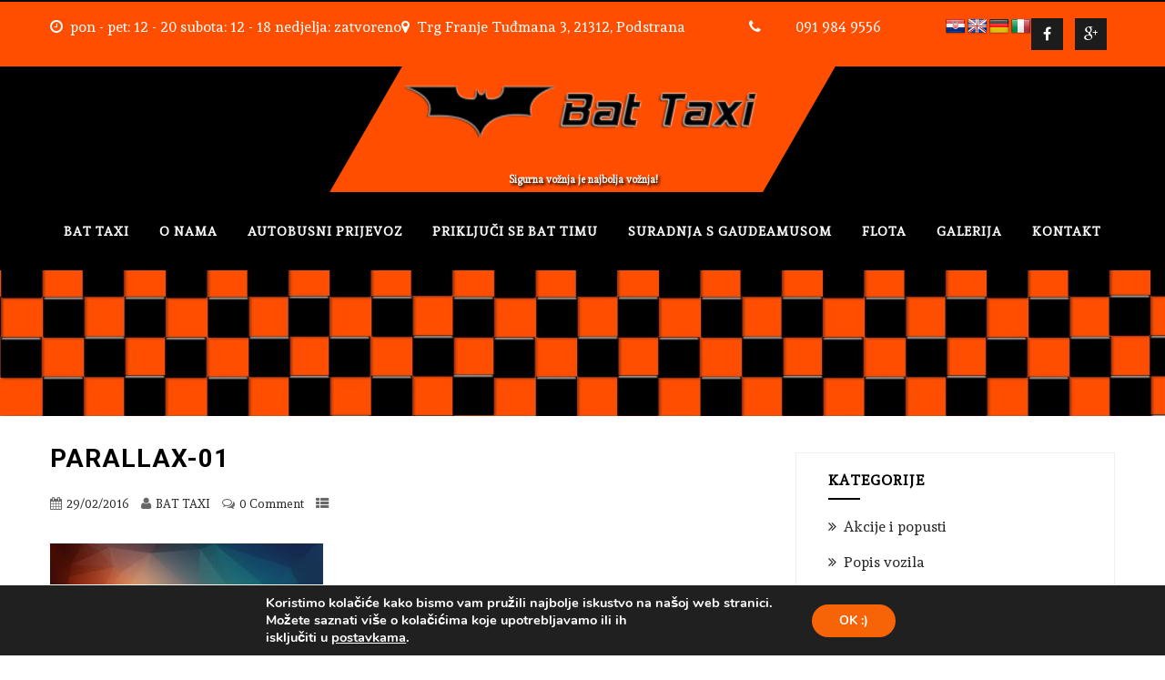

--- FILE ---
content_type: text/html; charset=utf-8
request_url: https://www.google.com/recaptcha/api2/anchor?ar=1&k=6LfuBEkdAAAAAHp1LGo1eCMy-ByB8BHE63tFC3G1&co=aHR0cHM6Ly9iYXQtdGF4aS5ocjo0NDM.&hl=en&v=PoyoqOPhxBO7pBk68S4YbpHZ&size=invisible&anchor-ms=20000&execute-ms=30000&cb=piwi18azzry0
body_size: 48717
content:
<!DOCTYPE HTML><html dir="ltr" lang="en"><head><meta http-equiv="Content-Type" content="text/html; charset=UTF-8">
<meta http-equiv="X-UA-Compatible" content="IE=edge">
<title>reCAPTCHA</title>
<style type="text/css">
/* cyrillic-ext */
@font-face {
  font-family: 'Roboto';
  font-style: normal;
  font-weight: 400;
  font-stretch: 100%;
  src: url(//fonts.gstatic.com/s/roboto/v48/KFO7CnqEu92Fr1ME7kSn66aGLdTylUAMa3GUBHMdazTgWw.woff2) format('woff2');
  unicode-range: U+0460-052F, U+1C80-1C8A, U+20B4, U+2DE0-2DFF, U+A640-A69F, U+FE2E-FE2F;
}
/* cyrillic */
@font-face {
  font-family: 'Roboto';
  font-style: normal;
  font-weight: 400;
  font-stretch: 100%;
  src: url(//fonts.gstatic.com/s/roboto/v48/KFO7CnqEu92Fr1ME7kSn66aGLdTylUAMa3iUBHMdazTgWw.woff2) format('woff2');
  unicode-range: U+0301, U+0400-045F, U+0490-0491, U+04B0-04B1, U+2116;
}
/* greek-ext */
@font-face {
  font-family: 'Roboto';
  font-style: normal;
  font-weight: 400;
  font-stretch: 100%;
  src: url(//fonts.gstatic.com/s/roboto/v48/KFO7CnqEu92Fr1ME7kSn66aGLdTylUAMa3CUBHMdazTgWw.woff2) format('woff2');
  unicode-range: U+1F00-1FFF;
}
/* greek */
@font-face {
  font-family: 'Roboto';
  font-style: normal;
  font-weight: 400;
  font-stretch: 100%;
  src: url(//fonts.gstatic.com/s/roboto/v48/KFO7CnqEu92Fr1ME7kSn66aGLdTylUAMa3-UBHMdazTgWw.woff2) format('woff2');
  unicode-range: U+0370-0377, U+037A-037F, U+0384-038A, U+038C, U+038E-03A1, U+03A3-03FF;
}
/* math */
@font-face {
  font-family: 'Roboto';
  font-style: normal;
  font-weight: 400;
  font-stretch: 100%;
  src: url(//fonts.gstatic.com/s/roboto/v48/KFO7CnqEu92Fr1ME7kSn66aGLdTylUAMawCUBHMdazTgWw.woff2) format('woff2');
  unicode-range: U+0302-0303, U+0305, U+0307-0308, U+0310, U+0312, U+0315, U+031A, U+0326-0327, U+032C, U+032F-0330, U+0332-0333, U+0338, U+033A, U+0346, U+034D, U+0391-03A1, U+03A3-03A9, U+03B1-03C9, U+03D1, U+03D5-03D6, U+03F0-03F1, U+03F4-03F5, U+2016-2017, U+2034-2038, U+203C, U+2040, U+2043, U+2047, U+2050, U+2057, U+205F, U+2070-2071, U+2074-208E, U+2090-209C, U+20D0-20DC, U+20E1, U+20E5-20EF, U+2100-2112, U+2114-2115, U+2117-2121, U+2123-214F, U+2190, U+2192, U+2194-21AE, U+21B0-21E5, U+21F1-21F2, U+21F4-2211, U+2213-2214, U+2216-22FF, U+2308-230B, U+2310, U+2319, U+231C-2321, U+2336-237A, U+237C, U+2395, U+239B-23B7, U+23D0, U+23DC-23E1, U+2474-2475, U+25AF, U+25B3, U+25B7, U+25BD, U+25C1, U+25CA, U+25CC, U+25FB, U+266D-266F, U+27C0-27FF, U+2900-2AFF, U+2B0E-2B11, U+2B30-2B4C, U+2BFE, U+3030, U+FF5B, U+FF5D, U+1D400-1D7FF, U+1EE00-1EEFF;
}
/* symbols */
@font-face {
  font-family: 'Roboto';
  font-style: normal;
  font-weight: 400;
  font-stretch: 100%;
  src: url(//fonts.gstatic.com/s/roboto/v48/KFO7CnqEu92Fr1ME7kSn66aGLdTylUAMaxKUBHMdazTgWw.woff2) format('woff2');
  unicode-range: U+0001-000C, U+000E-001F, U+007F-009F, U+20DD-20E0, U+20E2-20E4, U+2150-218F, U+2190, U+2192, U+2194-2199, U+21AF, U+21E6-21F0, U+21F3, U+2218-2219, U+2299, U+22C4-22C6, U+2300-243F, U+2440-244A, U+2460-24FF, U+25A0-27BF, U+2800-28FF, U+2921-2922, U+2981, U+29BF, U+29EB, U+2B00-2BFF, U+4DC0-4DFF, U+FFF9-FFFB, U+10140-1018E, U+10190-1019C, U+101A0, U+101D0-101FD, U+102E0-102FB, U+10E60-10E7E, U+1D2C0-1D2D3, U+1D2E0-1D37F, U+1F000-1F0FF, U+1F100-1F1AD, U+1F1E6-1F1FF, U+1F30D-1F30F, U+1F315, U+1F31C, U+1F31E, U+1F320-1F32C, U+1F336, U+1F378, U+1F37D, U+1F382, U+1F393-1F39F, U+1F3A7-1F3A8, U+1F3AC-1F3AF, U+1F3C2, U+1F3C4-1F3C6, U+1F3CA-1F3CE, U+1F3D4-1F3E0, U+1F3ED, U+1F3F1-1F3F3, U+1F3F5-1F3F7, U+1F408, U+1F415, U+1F41F, U+1F426, U+1F43F, U+1F441-1F442, U+1F444, U+1F446-1F449, U+1F44C-1F44E, U+1F453, U+1F46A, U+1F47D, U+1F4A3, U+1F4B0, U+1F4B3, U+1F4B9, U+1F4BB, U+1F4BF, U+1F4C8-1F4CB, U+1F4D6, U+1F4DA, U+1F4DF, U+1F4E3-1F4E6, U+1F4EA-1F4ED, U+1F4F7, U+1F4F9-1F4FB, U+1F4FD-1F4FE, U+1F503, U+1F507-1F50B, U+1F50D, U+1F512-1F513, U+1F53E-1F54A, U+1F54F-1F5FA, U+1F610, U+1F650-1F67F, U+1F687, U+1F68D, U+1F691, U+1F694, U+1F698, U+1F6AD, U+1F6B2, U+1F6B9-1F6BA, U+1F6BC, U+1F6C6-1F6CF, U+1F6D3-1F6D7, U+1F6E0-1F6EA, U+1F6F0-1F6F3, U+1F6F7-1F6FC, U+1F700-1F7FF, U+1F800-1F80B, U+1F810-1F847, U+1F850-1F859, U+1F860-1F887, U+1F890-1F8AD, U+1F8B0-1F8BB, U+1F8C0-1F8C1, U+1F900-1F90B, U+1F93B, U+1F946, U+1F984, U+1F996, U+1F9E9, U+1FA00-1FA6F, U+1FA70-1FA7C, U+1FA80-1FA89, U+1FA8F-1FAC6, U+1FACE-1FADC, U+1FADF-1FAE9, U+1FAF0-1FAF8, U+1FB00-1FBFF;
}
/* vietnamese */
@font-face {
  font-family: 'Roboto';
  font-style: normal;
  font-weight: 400;
  font-stretch: 100%;
  src: url(//fonts.gstatic.com/s/roboto/v48/KFO7CnqEu92Fr1ME7kSn66aGLdTylUAMa3OUBHMdazTgWw.woff2) format('woff2');
  unicode-range: U+0102-0103, U+0110-0111, U+0128-0129, U+0168-0169, U+01A0-01A1, U+01AF-01B0, U+0300-0301, U+0303-0304, U+0308-0309, U+0323, U+0329, U+1EA0-1EF9, U+20AB;
}
/* latin-ext */
@font-face {
  font-family: 'Roboto';
  font-style: normal;
  font-weight: 400;
  font-stretch: 100%;
  src: url(//fonts.gstatic.com/s/roboto/v48/KFO7CnqEu92Fr1ME7kSn66aGLdTylUAMa3KUBHMdazTgWw.woff2) format('woff2');
  unicode-range: U+0100-02BA, U+02BD-02C5, U+02C7-02CC, U+02CE-02D7, U+02DD-02FF, U+0304, U+0308, U+0329, U+1D00-1DBF, U+1E00-1E9F, U+1EF2-1EFF, U+2020, U+20A0-20AB, U+20AD-20C0, U+2113, U+2C60-2C7F, U+A720-A7FF;
}
/* latin */
@font-face {
  font-family: 'Roboto';
  font-style: normal;
  font-weight: 400;
  font-stretch: 100%;
  src: url(//fonts.gstatic.com/s/roboto/v48/KFO7CnqEu92Fr1ME7kSn66aGLdTylUAMa3yUBHMdazQ.woff2) format('woff2');
  unicode-range: U+0000-00FF, U+0131, U+0152-0153, U+02BB-02BC, U+02C6, U+02DA, U+02DC, U+0304, U+0308, U+0329, U+2000-206F, U+20AC, U+2122, U+2191, U+2193, U+2212, U+2215, U+FEFF, U+FFFD;
}
/* cyrillic-ext */
@font-face {
  font-family: 'Roboto';
  font-style: normal;
  font-weight: 500;
  font-stretch: 100%;
  src: url(//fonts.gstatic.com/s/roboto/v48/KFO7CnqEu92Fr1ME7kSn66aGLdTylUAMa3GUBHMdazTgWw.woff2) format('woff2');
  unicode-range: U+0460-052F, U+1C80-1C8A, U+20B4, U+2DE0-2DFF, U+A640-A69F, U+FE2E-FE2F;
}
/* cyrillic */
@font-face {
  font-family: 'Roboto';
  font-style: normal;
  font-weight: 500;
  font-stretch: 100%;
  src: url(//fonts.gstatic.com/s/roboto/v48/KFO7CnqEu92Fr1ME7kSn66aGLdTylUAMa3iUBHMdazTgWw.woff2) format('woff2');
  unicode-range: U+0301, U+0400-045F, U+0490-0491, U+04B0-04B1, U+2116;
}
/* greek-ext */
@font-face {
  font-family: 'Roboto';
  font-style: normal;
  font-weight: 500;
  font-stretch: 100%;
  src: url(//fonts.gstatic.com/s/roboto/v48/KFO7CnqEu92Fr1ME7kSn66aGLdTylUAMa3CUBHMdazTgWw.woff2) format('woff2');
  unicode-range: U+1F00-1FFF;
}
/* greek */
@font-face {
  font-family: 'Roboto';
  font-style: normal;
  font-weight: 500;
  font-stretch: 100%;
  src: url(//fonts.gstatic.com/s/roboto/v48/KFO7CnqEu92Fr1ME7kSn66aGLdTylUAMa3-UBHMdazTgWw.woff2) format('woff2');
  unicode-range: U+0370-0377, U+037A-037F, U+0384-038A, U+038C, U+038E-03A1, U+03A3-03FF;
}
/* math */
@font-face {
  font-family: 'Roboto';
  font-style: normal;
  font-weight: 500;
  font-stretch: 100%;
  src: url(//fonts.gstatic.com/s/roboto/v48/KFO7CnqEu92Fr1ME7kSn66aGLdTylUAMawCUBHMdazTgWw.woff2) format('woff2');
  unicode-range: U+0302-0303, U+0305, U+0307-0308, U+0310, U+0312, U+0315, U+031A, U+0326-0327, U+032C, U+032F-0330, U+0332-0333, U+0338, U+033A, U+0346, U+034D, U+0391-03A1, U+03A3-03A9, U+03B1-03C9, U+03D1, U+03D5-03D6, U+03F0-03F1, U+03F4-03F5, U+2016-2017, U+2034-2038, U+203C, U+2040, U+2043, U+2047, U+2050, U+2057, U+205F, U+2070-2071, U+2074-208E, U+2090-209C, U+20D0-20DC, U+20E1, U+20E5-20EF, U+2100-2112, U+2114-2115, U+2117-2121, U+2123-214F, U+2190, U+2192, U+2194-21AE, U+21B0-21E5, U+21F1-21F2, U+21F4-2211, U+2213-2214, U+2216-22FF, U+2308-230B, U+2310, U+2319, U+231C-2321, U+2336-237A, U+237C, U+2395, U+239B-23B7, U+23D0, U+23DC-23E1, U+2474-2475, U+25AF, U+25B3, U+25B7, U+25BD, U+25C1, U+25CA, U+25CC, U+25FB, U+266D-266F, U+27C0-27FF, U+2900-2AFF, U+2B0E-2B11, U+2B30-2B4C, U+2BFE, U+3030, U+FF5B, U+FF5D, U+1D400-1D7FF, U+1EE00-1EEFF;
}
/* symbols */
@font-face {
  font-family: 'Roboto';
  font-style: normal;
  font-weight: 500;
  font-stretch: 100%;
  src: url(//fonts.gstatic.com/s/roboto/v48/KFO7CnqEu92Fr1ME7kSn66aGLdTylUAMaxKUBHMdazTgWw.woff2) format('woff2');
  unicode-range: U+0001-000C, U+000E-001F, U+007F-009F, U+20DD-20E0, U+20E2-20E4, U+2150-218F, U+2190, U+2192, U+2194-2199, U+21AF, U+21E6-21F0, U+21F3, U+2218-2219, U+2299, U+22C4-22C6, U+2300-243F, U+2440-244A, U+2460-24FF, U+25A0-27BF, U+2800-28FF, U+2921-2922, U+2981, U+29BF, U+29EB, U+2B00-2BFF, U+4DC0-4DFF, U+FFF9-FFFB, U+10140-1018E, U+10190-1019C, U+101A0, U+101D0-101FD, U+102E0-102FB, U+10E60-10E7E, U+1D2C0-1D2D3, U+1D2E0-1D37F, U+1F000-1F0FF, U+1F100-1F1AD, U+1F1E6-1F1FF, U+1F30D-1F30F, U+1F315, U+1F31C, U+1F31E, U+1F320-1F32C, U+1F336, U+1F378, U+1F37D, U+1F382, U+1F393-1F39F, U+1F3A7-1F3A8, U+1F3AC-1F3AF, U+1F3C2, U+1F3C4-1F3C6, U+1F3CA-1F3CE, U+1F3D4-1F3E0, U+1F3ED, U+1F3F1-1F3F3, U+1F3F5-1F3F7, U+1F408, U+1F415, U+1F41F, U+1F426, U+1F43F, U+1F441-1F442, U+1F444, U+1F446-1F449, U+1F44C-1F44E, U+1F453, U+1F46A, U+1F47D, U+1F4A3, U+1F4B0, U+1F4B3, U+1F4B9, U+1F4BB, U+1F4BF, U+1F4C8-1F4CB, U+1F4D6, U+1F4DA, U+1F4DF, U+1F4E3-1F4E6, U+1F4EA-1F4ED, U+1F4F7, U+1F4F9-1F4FB, U+1F4FD-1F4FE, U+1F503, U+1F507-1F50B, U+1F50D, U+1F512-1F513, U+1F53E-1F54A, U+1F54F-1F5FA, U+1F610, U+1F650-1F67F, U+1F687, U+1F68D, U+1F691, U+1F694, U+1F698, U+1F6AD, U+1F6B2, U+1F6B9-1F6BA, U+1F6BC, U+1F6C6-1F6CF, U+1F6D3-1F6D7, U+1F6E0-1F6EA, U+1F6F0-1F6F3, U+1F6F7-1F6FC, U+1F700-1F7FF, U+1F800-1F80B, U+1F810-1F847, U+1F850-1F859, U+1F860-1F887, U+1F890-1F8AD, U+1F8B0-1F8BB, U+1F8C0-1F8C1, U+1F900-1F90B, U+1F93B, U+1F946, U+1F984, U+1F996, U+1F9E9, U+1FA00-1FA6F, U+1FA70-1FA7C, U+1FA80-1FA89, U+1FA8F-1FAC6, U+1FACE-1FADC, U+1FADF-1FAE9, U+1FAF0-1FAF8, U+1FB00-1FBFF;
}
/* vietnamese */
@font-face {
  font-family: 'Roboto';
  font-style: normal;
  font-weight: 500;
  font-stretch: 100%;
  src: url(//fonts.gstatic.com/s/roboto/v48/KFO7CnqEu92Fr1ME7kSn66aGLdTylUAMa3OUBHMdazTgWw.woff2) format('woff2');
  unicode-range: U+0102-0103, U+0110-0111, U+0128-0129, U+0168-0169, U+01A0-01A1, U+01AF-01B0, U+0300-0301, U+0303-0304, U+0308-0309, U+0323, U+0329, U+1EA0-1EF9, U+20AB;
}
/* latin-ext */
@font-face {
  font-family: 'Roboto';
  font-style: normal;
  font-weight: 500;
  font-stretch: 100%;
  src: url(//fonts.gstatic.com/s/roboto/v48/KFO7CnqEu92Fr1ME7kSn66aGLdTylUAMa3KUBHMdazTgWw.woff2) format('woff2');
  unicode-range: U+0100-02BA, U+02BD-02C5, U+02C7-02CC, U+02CE-02D7, U+02DD-02FF, U+0304, U+0308, U+0329, U+1D00-1DBF, U+1E00-1E9F, U+1EF2-1EFF, U+2020, U+20A0-20AB, U+20AD-20C0, U+2113, U+2C60-2C7F, U+A720-A7FF;
}
/* latin */
@font-face {
  font-family: 'Roboto';
  font-style: normal;
  font-weight: 500;
  font-stretch: 100%;
  src: url(//fonts.gstatic.com/s/roboto/v48/KFO7CnqEu92Fr1ME7kSn66aGLdTylUAMa3yUBHMdazQ.woff2) format('woff2');
  unicode-range: U+0000-00FF, U+0131, U+0152-0153, U+02BB-02BC, U+02C6, U+02DA, U+02DC, U+0304, U+0308, U+0329, U+2000-206F, U+20AC, U+2122, U+2191, U+2193, U+2212, U+2215, U+FEFF, U+FFFD;
}
/* cyrillic-ext */
@font-face {
  font-family: 'Roboto';
  font-style: normal;
  font-weight: 900;
  font-stretch: 100%;
  src: url(//fonts.gstatic.com/s/roboto/v48/KFO7CnqEu92Fr1ME7kSn66aGLdTylUAMa3GUBHMdazTgWw.woff2) format('woff2');
  unicode-range: U+0460-052F, U+1C80-1C8A, U+20B4, U+2DE0-2DFF, U+A640-A69F, U+FE2E-FE2F;
}
/* cyrillic */
@font-face {
  font-family: 'Roboto';
  font-style: normal;
  font-weight: 900;
  font-stretch: 100%;
  src: url(//fonts.gstatic.com/s/roboto/v48/KFO7CnqEu92Fr1ME7kSn66aGLdTylUAMa3iUBHMdazTgWw.woff2) format('woff2');
  unicode-range: U+0301, U+0400-045F, U+0490-0491, U+04B0-04B1, U+2116;
}
/* greek-ext */
@font-face {
  font-family: 'Roboto';
  font-style: normal;
  font-weight: 900;
  font-stretch: 100%;
  src: url(//fonts.gstatic.com/s/roboto/v48/KFO7CnqEu92Fr1ME7kSn66aGLdTylUAMa3CUBHMdazTgWw.woff2) format('woff2');
  unicode-range: U+1F00-1FFF;
}
/* greek */
@font-face {
  font-family: 'Roboto';
  font-style: normal;
  font-weight: 900;
  font-stretch: 100%;
  src: url(//fonts.gstatic.com/s/roboto/v48/KFO7CnqEu92Fr1ME7kSn66aGLdTylUAMa3-UBHMdazTgWw.woff2) format('woff2');
  unicode-range: U+0370-0377, U+037A-037F, U+0384-038A, U+038C, U+038E-03A1, U+03A3-03FF;
}
/* math */
@font-face {
  font-family: 'Roboto';
  font-style: normal;
  font-weight: 900;
  font-stretch: 100%;
  src: url(//fonts.gstatic.com/s/roboto/v48/KFO7CnqEu92Fr1ME7kSn66aGLdTylUAMawCUBHMdazTgWw.woff2) format('woff2');
  unicode-range: U+0302-0303, U+0305, U+0307-0308, U+0310, U+0312, U+0315, U+031A, U+0326-0327, U+032C, U+032F-0330, U+0332-0333, U+0338, U+033A, U+0346, U+034D, U+0391-03A1, U+03A3-03A9, U+03B1-03C9, U+03D1, U+03D5-03D6, U+03F0-03F1, U+03F4-03F5, U+2016-2017, U+2034-2038, U+203C, U+2040, U+2043, U+2047, U+2050, U+2057, U+205F, U+2070-2071, U+2074-208E, U+2090-209C, U+20D0-20DC, U+20E1, U+20E5-20EF, U+2100-2112, U+2114-2115, U+2117-2121, U+2123-214F, U+2190, U+2192, U+2194-21AE, U+21B0-21E5, U+21F1-21F2, U+21F4-2211, U+2213-2214, U+2216-22FF, U+2308-230B, U+2310, U+2319, U+231C-2321, U+2336-237A, U+237C, U+2395, U+239B-23B7, U+23D0, U+23DC-23E1, U+2474-2475, U+25AF, U+25B3, U+25B7, U+25BD, U+25C1, U+25CA, U+25CC, U+25FB, U+266D-266F, U+27C0-27FF, U+2900-2AFF, U+2B0E-2B11, U+2B30-2B4C, U+2BFE, U+3030, U+FF5B, U+FF5D, U+1D400-1D7FF, U+1EE00-1EEFF;
}
/* symbols */
@font-face {
  font-family: 'Roboto';
  font-style: normal;
  font-weight: 900;
  font-stretch: 100%;
  src: url(//fonts.gstatic.com/s/roboto/v48/KFO7CnqEu92Fr1ME7kSn66aGLdTylUAMaxKUBHMdazTgWw.woff2) format('woff2');
  unicode-range: U+0001-000C, U+000E-001F, U+007F-009F, U+20DD-20E0, U+20E2-20E4, U+2150-218F, U+2190, U+2192, U+2194-2199, U+21AF, U+21E6-21F0, U+21F3, U+2218-2219, U+2299, U+22C4-22C6, U+2300-243F, U+2440-244A, U+2460-24FF, U+25A0-27BF, U+2800-28FF, U+2921-2922, U+2981, U+29BF, U+29EB, U+2B00-2BFF, U+4DC0-4DFF, U+FFF9-FFFB, U+10140-1018E, U+10190-1019C, U+101A0, U+101D0-101FD, U+102E0-102FB, U+10E60-10E7E, U+1D2C0-1D2D3, U+1D2E0-1D37F, U+1F000-1F0FF, U+1F100-1F1AD, U+1F1E6-1F1FF, U+1F30D-1F30F, U+1F315, U+1F31C, U+1F31E, U+1F320-1F32C, U+1F336, U+1F378, U+1F37D, U+1F382, U+1F393-1F39F, U+1F3A7-1F3A8, U+1F3AC-1F3AF, U+1F3C2, U+1F3C4-1F3C6, U+1F3CA-1F3CE, U+1F3D4-1F3E0, U+1F3ED, U+1F3F1-1F3F3, U+1F3F5-1F3F7, U+1F408, U+1F415, U+1F41F, U+1F426, U+1F43F, U+1F441-1F442, U+1F444, U+1F446-1F449, U+1F44C-1F44E, U+1F453, U+1F46A, U+1F47D, U+1F4A3, U+1F4B0, U+1F4B3, U+1F4B9, U+1F4BB, U+1F4BF, U+1F4C8-1F4CB, U+1F4D6, U+1F4DA, U+1F4DF, U+1F4E3-1F4E6, U+1F4EA-1F4ED, U+1F4F7, U+1F4F9-1F4FB, U+1F4FD-1F4FE, U+1F503, U+1F507-1F50B, U+1F50D, U+1F512-1F513, U+1F53E-1F54A, U+1F54F-1F5FA, U+1F610, U+1F650-1F67F, U+1F687, U+1F68D, U+1F691, U+1F694, U+1F698, U+1F6AD, U+1F6B2, U+1F6B9-1F6BA, U+1F6BC, U+1F6C6-1F6CF, U+1F6D3-1F6D7, U+1F6E0-1F6EA, U+1F6F0-1F6F3, U+1F6F7-1F6FC, U+1F700-1F7FF, U+1F800-1F80B, U+1F810-1F847, U+1F850-1F859, U+1F860-1F887, U+1F890-1F8AD, U+1F8B0-1F8BB, U+1F8C0-1F8C1, U+1F900-1F90B, U+1F93B, U+1F946, U+1F984, U+1F996, U+1F9E9, U+1FA00-1FA6F, U+1FA70-1FA7C, U+1FA80-1FA89, U+1FA8F-1FAC6, U+1FACE-1FADC, U+1FADF-1FAE9, U+1FAF0-1FAF8, U+1FB00-1FBFF;
}
/* vietnamese */
@font-face {
  font-family: 'Roboto';
  font-style: normal;
  font-weight: 900;
  font-stretch: 100%;
  src: url(//fonts.gstatic.com/s/roboto/v48/KFO7CnqEu92Fr1ME7kSn66aGLdTylUAMa3OUBHMdazTgWw.woff2) format('woff2');
  unicode-range: U+0102-0103, U+0110-0111, U+0128-0129, U+0168-0169, U+01A0-01A1, U+01AF-01B0, U+0300-0301, U+0303-0304, U+0308-0309, U+0323, U+0329, U+1EA0-1EF9, U+20AB;
}
/* latin-ext */
@font-face {
  font-family: 'Roboto';
  font-style: normal;
  font-weight: 900;
  font-stretch: 100%;
  src: url(//fonts.gstatic.com/s/roboto/v48/KFO7CnqEu92Fr1ME7kSn66aGLdTylUAMa3KUBHMdazTgWw.woff2) format('woff2');
  unicode-range: U+0100-02BA, U+02BD-02C5, U+02C7-02CC, U+02CE-02D7, U+02DD-02FF, U+0304, U+0308, U+0329, U+1D00-1DBF, U+1E00-1E9F, U+1EF2-1EFF, U+2020, U+20A0-20AB, U+20AD-20C0, U+2113, U+2C60-2C7F, U+A720-A7FF;
}
/* latin */
@font-face {
  font-family: 'Roboto';
  font-style: normal;
  font-weight: 900;
  font-stretch: 100%;
  src: url(//fonts.gstatic.com/s/roboto/v48/KFO7CnqEu92Fr1ME7kSn66aGLdTylUAMa3yUBHMdazQ.woff2) format('woff2');
  unicode-range: U+0000-00FF, U+0131, U+0152-0153, U+02BB-02BC, U+02C6, U+02DA, U+02DC, U+0304, U+0308, U+0329, U+2000-206F, U+20AC, U+2122, U+2191, U+2193, U+2212, U+2215, U+FEFF, U+FFFD;
}

</style>
<link rel="stylesheet" type="text/css" href="https://www.gstatic.com/recaptcha/releases/PoyoqOPhxBO7pBk68S4YbpHZ/styles__ltr.css">
<script nonce="DYNVp8Se6iinFfWz99fNCA" type="text/javascript">window['__recaptcha_api'] = 'https://www.google.com/recaptcha/api2/';</script>
<script type="text/javascript" src="https://www.gstatic.com/recaptcha/releases/PoyoqOPhxBO7pBk68S4YbpHZ/recaptcha__en.js" nonce="DYNVp8Se6iinFfWz99fNCA">
      
    </script></head>
<body><div id="rc-anchor-alert" class="rc-anchor-alert"></div>
<input type="hidden" id="recaptcha-token" value="[base64]">
<script type="text/javascript" nonce="DYNVp8Se6iinFfWz99fNCA">
      recaptcha.anchor.Main.init("[\x22ainput\x22,[\x22bgdata\x22,\x22\x22,\[base64]/[base64]/[base64]/[base64]/[base64]/[base64]/[base64]/[base64]/[base64]/[base64]\\u003d\x22,\[base64]\\u003d\\u003d\x22,\x22EBDCohl4cQEGIBFTBQIKwoJCw6xQw4oKO8KSFMOgeH/[base64]/wq/CrXzDgcKqJXjCr8K+wqE5wprCqR/DjT0/w5IHCMK/[base64]/DighqL1XCjW/DssOTSFtcw5TDvMOuw7UMwoTDq27CpkDCv3DDnUY3LTDCo8K0w79mA8KdGD1Gw60aw4kwwrjDugAgAsONw7PDqMKuwq7DnsKrJsK8EMOHH8O0X8KwBsKJw5/Ci8OxasKoW3NlwqTCqMKhFsKgV8OlSA/[base64]/DmF8FcyVew4Qvw6NiwqU9w4XDv2XDssKbw4wcfMKCCGrCpAklwoXDiMO2cGtpX8KlRMOOT0XDnMKnPQBNwoofFsKMU8KaDE4+OcOCw7PDoHJdwpAXwoLConfCgyXCiW8qO1vCq8OgwpTChcKwMWbCsMO5azxpI0AOw73CsMKCWcKCDjTCn8OEPy9rSxs7w4w/SsKkwoDCtMOMwoNCccOHE0MXwpzCpGFvQsKDwprCtkkKZBhZw5jDhcOzA8Otw5rClyhCP8KuY3LDhn7Cgmw8wrg0G8O+d8O3w6TCmiLDiggdOcOpwoJMQsOaw6DDnMK8wq59GzNSwqTCj8O+fzhAfgnCuSIpVcOqWsKuCQRbw4/DvADCvcKnI8OsBsKSA8O7YcK+DcONwp55wpx/EATCkyszbHjDlx3Dljk5wrkYNwJGdxkCHifCvsKvWsKNDMOEw6PDhi/CiQ3DnsOjwoXDp1xEw77CscO7w60cO8ObZsORwp7ClgnCgxDDsTAQOsKDVHfCujh9N8KXw61Yw54DZcOwSjIlw7LCtz9qbSA7w5/DrsK7ODPCrsOzwoHDisOew6MCHxxNw4zCusOtw6ECfMKFw4bDjsOHdcKDw5/DpcKLwr7Csk0TEcK/wph8w79QIMKAwpjCmcKTFDPCmcOOSn3CgMKoBC/[base64]/Dj2DCli7CnSxABsKGT8K/aMKiQsK5w7NOdMKaZGNCwrh+E8KOw77Dij8/M0pXTHQ4w6HDlcK1w5EQeMOFLzksXyRcR8K1DnVSBC5rMyZpwpo+EsO/[base64]/MSUKKSVfw4DDjMKYw49fwo7Cn3rDgxkzGxnCtMKFQEPDm8KPWB/DhsKlZAjDuhbCqsKVEgnChFrDs8KtwoJYSsO6PlJfw4FFwr7CucKRw6E1NQoOw5fDmMKsG8OIwprDicO+w4VpwpIUbikYKFzDosKGSzvDisKGwrDDmznCpR/Du8KJHcKFwpJDwqfCgyspHS5Vw6nCtVnCm8Kxw5/CrTcEwo0FwqJmVsOHwqDDisOwMcKRwoJ4w7pcw59VR1IlOQPCiA7DgEbDr8KnI8KuGjMzw7FracK3cBEEw5nDgcKDSk7CucKIXU1CUcOYd8OuMlHDgEg6w6VXElzDiCwOOnbCjsKpC8OHw6zDpkkyw7FYw5xWwp3DqTwhw5/Dg8ONw4ZTwrjDqMK2w68dccOCwqbCoWIBRMKMb8OAIzNMw7pQTmLDucKefcOMw44re8OQUCbDnhPCm8KawrLDgsKlw712esKnTsKlwpbCq8KXw7Jkw67DuRbCrsKqwqosQgZwAw0Tw5LCmMOaScOMZcOyIirChn/Cm8KIw58BwpsqJMOefiVpw4bCisKLSCsZSSfDlsKmKGbCgEV2YsOkPsOdfwsowrXDjsOawpfDpzkbQsO9w4HCn8KJw4w/[base64]/Dq8OWw4/DocOAw4ZWYWXDqsKRLWJ/[base64]/CkcKPw6lWPMKTUAEpwpDCtcOMw6zClTE4WxwxIsOqPGDCgMOQcR/DgsOvwrPDr8K9w5zDsMOAScOzw6HDj8Ola8Oqe8KOwpE+D1fCoXtIVcKhw73DhMKoccO8d8OCw6UwNkvCgjzDvDsfOQldKSw3GABXwo0xwqA5wr3CusOkKcK5w47DoUVzHWsHbMKXaAHDgsKtw7LCpMOpXFXCscOcLFPDocKAAFTDvRFkwp/Ci14+wrLDvT9BJQ/Cm8O7ZEQiaDUhworDpFpWBSw6w4JINsOfwrMIW8K1wp0bw4A/fMKfwqLDp1A3wrLDhkLCuMOmVl3DgMKmJcKVf8Kjw5vChMOVKTs6w5TDp1dtNcK2w60RbjjClxYaw4BJNVRCw6DCmHRawqvDscOLUsKswrnDnCnDoHAkw53DjRFpcjkDHF/DigxYCcONWyTDlsO+wpFUSQdXwpsBwo4VIFXCh8K9VksXHysMw5bClcOUP3fCtz3DuThHFcOlfsKLwrUIwrjClMODw5HCtcOhw6UPQsKtwolyacOewrDCqB/Dl8OYw63DgXh2w6nDnkjCuxTCq8OqUx/DtHZ4w6fCjjEfw4bCo8Kfw6LDmm/CrcOdw4ZcwpbDo2zCpMKdDxAjwp/DrDHDp8K0XcKvfsO3ETjCrXdFLMKWeMOJIRfCsMOuw4BtIlbCrEYkacKXw7TDosK3M8OiJcOAFcKww4/CqRLCoxnDm8KMZcKHwo92woLCgANncUbDhBvComNSVVFQwp3DhUPDvMOVLDfCmMKiYcKYYcKPb2LCqcK3wrvDqsO2AjLCkj/DtW8Rw4jCmsKuw4HChsKRwqNvByTCu8K9w7JZNMOTw63DoTPDu8OqwrzDoUZWb8OuwosVI8KNwqLCkiNbOF/CoEgTw5/DvMKMw41FcG7CiQNSw7rCp28tOVrDtktCYcOJwotBIcOWMCpew7PClsKzw6HDn8OEw7bDpFTDvcONwrfDlmbDicOmw4XCrMKQw4N1MjHDpcK0w5/DiMOUAQI7G2XDnsOAw5cDK8OkYMO1wqxLZcK6w6BjwpzDucO6w5HDnsKXwojCjWbDrQ7Cp0XCnsOFU8KTZsOjdcO3w4jDuMOINCbCrmhBwoYMw4g1w7XDhMKZwokzwpDCgXYpXmspwrEXw67DqxnClkd+wp3CmCl3b3bDkXVUwojCmCrDl8OJHW9+N8K/[base64]/[base64]/[base64]/Cnx/DvRTDo8Otw6PCg8Otw53DhgkrwrDDhcK7PMOkw6RHbcKGc8K3w7syA8KRw7hrecKew6jCtjQLBELCr8OwaDJSw6lfw5fCh8K5O8K6woFcw7DCu8OAFWUlBcKXCcOMw4HCsEDCgMKsw7HCsMOfN8Odw4bDsMKpFW3CicK/[base64]/DhTZ1CilfN8OTw4fDiMO1FMKPYsOURcORaX9NXhtJCsKywqA0XSvDscOkwoTDpH4pw4PCsk1UBMKeWyDDucKzw4zCusOIWQcnM8KEdV3CmTEpw7rCs8KmB8O/w7rDpyfCqjLDuDTDmiLCj8Khw6bCv8Kjwp8lwprDqhLDgsKgAl1Uw59ew5LDj8OqwpPDmsO5woNbw4TCrMKLBBHCtlvChQ4lN8OZAcO/OVJrEwvDlEJlw74ywq/[base64]/[base64]/Cj0xdTBpmI8K2E8Kyw7siwoRRPcKqZT7CjGbDkMK9ElXDgC86PMKnwrvDsG/DncKAwrl4fDjDlcOcwojDr3sOw5rDr13DksOEwoLCqyHDv1XDksObw55yAcKRHcK3w7o9QFHCghURasOpwoc+wqbDjVnDsELDp8OXwqTDlVfDt8KTw6zDqsKpZ2hDT8Khw4rCqMO2ZFvDnTPCm8OGXWbCm8OgUsOowpfDsn/Dj8OawrHCpSpcwpwFw7fCoMOgwr3CjUFFcHDDtFLDocOsCsK5IyxfMFcEXMKpw5RdwpHCmCIWw4VUw4cQKhMmw4oMKF3Cvl/DmxpTwopbw6LDuMO7esKkFR8awqPCk8OREx1Ywrwnw55PVDLDnMOww50oYcO4wqLDgCBVOMOGwrHDoGZTwrpqEMOARFXCi3LCmMKQw7lTw6nDs8O5wo7Cl8KHWX3DoMKRwo4XGsOdw6/CgiEZwrM8aBYMwo0Dw4TDksORMww3w7dgwrLDqcOGHsKew75Xw6EMI8KdwoAawrvDk0JUKhV6wr5nw6LDpMK1woPClG9QwolLw4fComnCv8OJwrtabsKSGDTDjDZWfXLDoMOOK8KXw5VHcmbCjSY6EsOaw7zCiMKWw7DCpsK3wozCrMO/BjnCpMOdb8K2w7HCgjxqJ8Olw6nCn8KPwo7CukrCqcOqSCZJbsO/FMK7SwFsZ8OqKzrCkMKDLigFw6kvVFRewq/DmcOLw4zDhsOGRi1rw6MXwrofw5vDmwcDwrUswp/[base64]/DuT/Djm5fDAZow6rCjRc3HWZTYVfCjXwNwp/DpAnCn2/Dm8K+wrfCnWwSwoIVZ8OUw4/DpMKWworDlFxVw4FQw5fCmsOGHG9awqvDvsOpw57CrzrCicKKAyUjwro5TFJJw6XDqjkkw4xgwo0aVMKzXloZwpIJGMKBw6hUJMKQwoPCpsO4wooTwoPClMKNS8Kyw6zDl8O0N8OnSsKdw7oXwobDhiB4OFfCiUw7Gx7DjMKuwpzDh8OKwr/CnsOAwoLColFiwqfDnsKHw6TDqxJNN8O4STcMAhvDqhrDu2zDtMKdVcO9ZT02IMORw4EVfcKJK8Kvwp4SAMKYwrbDmsO6wq0oTS1/[base64]/bsK7PMOkJcKyC1rCosOjwoLCt8KSw77Cqi1Pw4Q9w5ELwr0mQcOqwpN3JWvCoMKBeX/ChhwvOywyTCzDksKzw4bCtMOUwrbCsljDsUxlMxvDnWQxMcKrw5jDnsOtwpLDucO+JcKqXmzDvcK/w5dWw7ZRU8O5EMKXEsKjwqFcXRdKQcKoY8OCwpPClmpOLFbDucOYOgJmYMKsf8ODBQdRCMKfwqVKw7BtHE3ClEkdwrfDtxpIehZhw47DjMK5wr08Cl7DiMORwoUGASd5w6AOw4tPA8K/eSrDm8O5wq7CjAsPD8ORwqBiw5ZGWcK8IMOcwoRXEWIfRsKywoHCrw/[base64]/RcOtw6vDu8Kzw6bCg8Oww65bUkrCslFyBlZHw59WLsK4w7t1wqwRwrXDosKcMcO3AmjDhSfDmEHDv8OHWXlNw7XCpsOwCE7DnHQ4wqjCmMO6w73DpHUrwrkmLmXCvMKjwrd6wqJuwqIewq/CpBvDs8O9QArDpnMmJjjDpsOfw5fCvMOFTUVYwofDp8O3w6c9w4Qjw6wEChfDlRbDvcORwqbClcKWw5gyw57CpWnCnAt9w5fCksKER2IywoMuwrfCiz1XXMOtDsK6bcO8E8Omw7/DpyPDsMOpw5/CrmUWGMO8F8OZNDDDtiF5OMKbbMKlw6bCklA5BSnCksKVw7TDn8KmwrZLLwHDhBPCo24CPE5EwoVYRcOww6vDtsKcwr/CncOMw6vChcK1KcOOw68UNMO/ExcAaWLCoMOJw7gbwqoBwrMJWcO1wpDDszFDwoYGSm9bwphRwqRSLsK6a8Omw63CvcOEw69xw57Cn8K2wpLDksOEahXDnRzCvDIEfhBSJF7Ct8OlIMKGLMKqUMK/bMONYcKvMsK3w6/ChyQSScKHTHAFw7vCqgLCjMOwwoLCpz/DpkgPw6kXwrfCkHQswqXCvMKZwpfDo2rDnmvDhBHCmUE6w4nCt2IqH8KlcgjDjMO1IsKEwqvCiykNdsKiIh/CvmTCs04/[base64]/CpsK4wq8iw54pwrVLaTV8w5ETwrQhwqDDtw3CpX0IAyhtwoTDuhhfw4rDnMOYw7zDugk8GsK1w6FUw7fChMOafMOHOCLCgj/CtkjCmjEPw7Jkwr/DqBAaY8OlWcKHdMKVw4h+FUJHFjPDqMOXaUQywq/CtAfCiBHCosKJSsOUw7Iyw5t+woU9w7vCui3CniUqZQNudXXCmUvDjxfDoDVIT8OSwrUuw4LCi3nCj8OPw6bDpsOrexfCpMKDwrh7wprCh8KFw6wDV8KlBMOuwpbCv8O0w4low5QRLcKywqPCgMOaM8Kaw7BvH8K+wpJXQDjDqhfDtMO6M8OVTsOsw6/CiQIYT8OSXsOzwro+w79Vw64Rw45iM8Oic2/Cn0dAw4McGkZ8EBrClcKfwpggbMOBw6DDo8ONw4tDemVbLMO5w51Hw4BAAAQAcX3CmsKFAyrDqsOnw5E0CC7CkcK+wq7CrDDDtAfDk8KfWnDCsSYaKhXCscOzwq/DlsKkecO8TFp8wpF+w4PCicOow7fDmnMRYl1VARNow6ZJwokRw68KR8OXwq1nwr53wpXCmcOcGsOGAzBnbgXDjMO/[base64]/DunwPwodKNQHDqxbDpcKWW8Oyw4TCgRfDosORw44mwqAaw4l2C33Cs00cD8ORwpckalbDpMKWwo5kwrcENsKsMMKFGw93woRlw4ttwr0mw7tcw7c/worDrMKmFMOwDsOYw5U+XcKBWcOmwrJFwqDDgMOyw4TCsTjDucKoYxRAc8K6wo3Du8OmNsOIw6/[base64]/[base64]/CjcOzw6jDil9KMkfCg8OsYMKAwoZ9I8K5w5jDqcOmwpzCnsKowp7Cn0rCjsKZQ8KlA8Kif8OywrtoLcONwqYPw5FPw78TDWrDhsKYesOfFC3CmMK0w6LCs30Ywo4Ed1YswrPChjDCmMK+w71GwotzNkTCusOSQcOUCTBxJcKPwpvCgEDChnfDq8KCccK/w4phw4nCgBA2w7wgwqnDv8O/TWQRw7V2aMKSJ8OQNxNiw6LDt8Oyeiplwp/CuhARw6xAMMKcwpA5wqdiw485AsKIw5o7w6MZfSEiSMOQwo8twrrCiXYrRk/DiB96worDucOnw4YQwpjDrHtNUsOhdsOCCFUwwr0Hw6vDp8OWO8O2wqYZw7EsWcKHwoAlaQQ7J8KME8OJw7XCr8OGdcOpQl/CjyljPX4XUkJfwo3Cg8OCAcK0F8O8w7XDqRbCpCzCiz5Ww7hkwrPDrzwhewM/[base64]/woIaGMOWCVlywo7DgcKxwpRKwrg7w4UNE8OMw4HDhMKHP8OeOWVowoPDuMKuw7/DvRrDpBjCgcOdRMO4HS4hwpPCmcOOwrsiDyZ9wrfDp0jDtMODVMK9wqFzSQnDnGbCt2F9wrZMAwpiw6pPwr/[base64]/CnhfDjEBhKcKsasKaCipiw4kTSsKewroNwrJoTcK1w5w0w5xeYcOAw6xNAcOxTcORw6MLw6wDP8OFwrhrYxYteHFGw5A1DjzDn39Fwo/Dm0PDmsK8fxDCsMKEwobDp8OqwoZKwoN4Pww7FSt/[base64]/w74Bw49GwqnDhcKqRTMGwoJuMsOoHcOaUsOgb3vDvjQFcsOfwozCncOtwqsHwqEHwqQ6wpBuwr05QlnDkxhXZw/[base64]/CjsKqwrjDjFNKw6bDnGF1w5Y0XX40XsKCXcKxF8KtwqjCn8KtwoPCr8KKJE4ow4BxCMOwwpvCkHcmNcO2VcOlf8KmwpXCjcOiw4XDsGQEecKZGcKeb1EkwpzCp8OoC8KmS8KxekkHw6/CqAsuJQpswoDCmAvDhMO0w4/DmHbCq8ONODPClsKsDsOjwqDCtk49RsKjLMOUWcKVCMKhw5bCrlXCkMKiV1c3w6tCK8OMMXMlCMKRBsO8w7bDicKXw43CksOAWcKDQTgPw77ChsKvw4g/wrjDuUbDkcO+wrXCkwrCpwTCtA8swqDCkRZtw5XCok/Dk1J4w7TDvFPDiMKLTE/CjcKkw7RjSsOqMXwUQcKYw4xDwo7DosK3w73DkhcnaMKnw7TDncKfw79Iw74+B8KuY1TCvGrDisKnwrnCvMKWwrBawpLDpnnCkw3CqMKCwoNHXCsbbn3CkCvCpQjCjMKjwqrDv8OkLMOAXsODwrkIMcKVwqFjw6VQwpxmwpZbP8Oxw67CqCPDnsKlXGg/[base64]/CgcKWwqnChMOsTBfCncOUYBTCq0jCmEjCisK7w7ItfMOnd2dcMxpoJREWw57CvjRfw4fDnF/Dg8OYwqkdw5LCu1AQeQfDqEk4FlLDtR80w4kHBDLCoMOxwr7CtC9ewrBlw7nDgcKlwoPCsHfCo8OJwqAxw6LCpcOgVsKpKhEGw6QaM8KGUcKsaCFGT8KawpDCkhrDmXJ2w6lWacKnwrbDj8KYw4BuXsOzw5PDmAHCmDYzAHI3w69RNE/ClsKmw6ETOjBYWlsFwr1zw7cdB8KhHzFDwrc7w6tMejvDvsKiwpBvw5rDo2R0XcOjXnN7X8O5w5vDvcK+EsKTHMKhfMKsw7MYTCwNwpdXGzLDjkbCkcOiw6YlwoRpwoA0Og3CoMKJfFU7w4/DhsOBwp93w4rCisOpw6pEfQYhw5YHw6/Dt8K8c8OHwqx+acK+w4pIJMOKw6dtKy/[base64]/[base64]/CssKjwq/Dn8KDWQ4BU8Oswr7Cl3zCjcOUasO9wqrDocOfw5/CqHLDlsODwokWeMO5WwIvJ8K5Dn3DnAIgfcO4bsO+wrNlIMKnwrbCixccK1cYwooKwpbDicKKworCrsK4Ui5GVsKIw4MkwpzCkEpkeMKzw4TCtcOgPQ5pS8O5w71/wpPCo8K2LkfClVHCgcKww49Jw7PDgcKff8KWPSLDhsOHDkvCqsOVwqvDpsKowrpcw5DCpcKHS8Oya8KAcyXDnMOQb8KTwqkdZzFxw77DmMO6IWA6QcOIw58PwobCj8OSNsK6w4U/w5knTFZQwp19w756Jx5rw74PwpLCscKowoPCt8OjJgLDhnfDpMKIw70ZwooFwq4Nwp1Fw44hw6jDu8KiWsORa8OUTHEEwobDqcK1w4PCjsOvwpR9w4XCusOZQyQjMsK+BcOIHFUtwo/DhMO7DMONZAo6w4DCiULCo0JyJsKeVRhrwrDCm8KBwqTDo2tvwpUlw73Cr0rChx/DssOpwpDCiF5ZZsK9w7vCnijCvzQNw41CwrjDqcOCBx9tw6Mnw7HDq8Osw7UXKjHDj8KeBMOvdcOOFGQSF35OMsOGw6g3UgrCl8KMacKFQMKYw6XCisOLwoBqK8OWJcKmJGJif8O6b8KePsO/[base64]/wol3Al/Cj8OgMcKldcKUccORUsOoP8Kmw6XDr3dZw49rUmAJwqxfwrYyNHMkJcKRD8OOw5LDvMKYK1HCvhR0eyLDqjvCqEjCgsKqecKLcWXDmyZtbcKAwpvDqcKBw7w6enV5w5EyYz/Cr0RCwr17w7VUwojCs1/DhsO9wo/Dt1HDumgAwonClcKYa8KqS23DkcOdwrtmwq/CozM/DMKWN8KLwr0kw6sOwr85IsKXajlMwqjDu8K7wrfCtRDDrMOlwosCw7lhUXMVwoUzBEddWMKxwr3DgAzCkMO1HcO7wqxcwqrDuTJ5wrHDlMKgwpFeD8OwZcKrwoRBw6XDo8KJL8KAAgksw44Ew5HCu8OhIsOWwrfDmcKjwofCoyIeHsK6w5UBKw5rwqfCmz/DkxDCisKZfGjCtHnCk8KMLB1JcQIvL8KAw6BRw6V6JCPCpHdxw6fCowhrworCkhnDr8OxeS4QwpgnL20kw4QzccOPf8OEw4R0BMKXAjjDrUBbOR7DisOSXsKZem87FyzDsMOXaGbCsHfCjnnDk2kiwr/Dk8O0X8Ozw4zDscK+w6nDkmB4w4DCqwLDvjXCjSFVw51yw7LDn8KAwqvDl8O5O8KDw7XDk8O7wo/Cu1xkNzLCtcKbU8OAwoFjJUFpw7URNErDocOfw7nDlsOKaH/CozzDuzHCgMK9wqZfZQfDp8Ohwqhzw5zDi2cGIMK8w4wWMzPDv2UEwp/[base64]/DtinDtArDkiElLMK1w6rCskVHbBnChMKLPsO4wrwlw7NTwqLChcKkJicBDWIpP8KyYcKHA8OVR8OkDTxYDzNEwq8HIcKqVcKJccOcw4TDhsO2w500wrzCmDx4w4Q4w7fCuMKoQsKhPG89wr7CuzYeWRZBbCY9w51MSMOIw5fCnR/[base64]/[base64]/w6PCnkZXJ8KkZcKCwplgKCXCrhYvw7stG8OJwrB6FFzDqsO+wp4lEV00wrXCv103FFxZwr9mDcKWVcOQBHdaRsO7CiLDmGvCkDYsECxcT8OQw57CkEhmw4oNKG0gwoFXbFvCoiHClcOoR1xGSsOAAsOnwqEjwq/Ct8KCUUJDw4zCoHxxwr8DCsKfVBg/[base64]/CgF4Uw4NnOcKeClzCtnxJRcOwI8KXAMKpw6wwwoE7LsOjw6PCkcOtSV/DtsKIw5jCgMKYw5xZwrcCWmAEwr7DpWccBcKGWMKQWsOew6YOVWLClkZYQVxBwqrCpcKqw6tlYsK6AAlcCC47Y8ObfUwcPsOzcMOYRH46Z8KOw4XCvsOawrnCg8KHSTLDscKpwrTChysRw5Zqwp/CmiXDp1LDs8OEw7PCtXAhVTZPwrlUejrDgXfCgHJvJldbD8K0csKjwrjCvXojaxHCg8KKw6PDhDTCpMK0w4zClkVfw4hEfMKWChoPb8OHcMOnw6rCohXCo3MpNnLClsKeBXxWV14/[base64]/[base64]/DncOUwqU6wr9jFsKAE0fCvcKNwobDhTErAl3DtcOmw7ZzMHrCgcO4wrxRw5jCoMOKdT5hGMKOw5tcw6/DlMOQNcOXw4vClsKLwpNfTF41wpfCmR7DncK6wonCocKnE8OpwqjCvil3w57CsX4zwpnCjH8kwq8ZwqHDvFQewooUw4vCpsOCfRrDiU7ChC7CqSYZw7zDjWvDuxvDqV7Cp8KYw6PCmHUeWcOEwojDoSlKwq/[base64]/LU3DnhXCoRHCo1DCrcO4wrbDmcKIw4LCvQkdDQB3I8KMw6zCuVZ2wpsKPirDhhDDkcOHwoDCgTfDlFzCvMKow77Dm8KBw5LDqSIlX8OVQ8KXHnLDtAvDuX7DrsOgQDjCkQRTwoR5w4PCpsKXKAtawqkiw4vCsFjDqG3CoA7DhsOtfjrCjWxtH0UJwrd/w5DCpMK0ZipAwp0hV2h5Rhc/QhnDsMK1w6zDsQ/[base64]/RXtmw5PDngjDl8OiFsOywp3CksOywqlRw6PCiDLCmsOLw4rCnFDDt8KpwqNZw6fDiRF6w5R+A3LCo8Kowr7Chw8OfcO6bMKCAD54D2zDiMKZw6LCjMO2wpx5wpLCn8O+FTpywoDDr2DCjsKqwrc8HcKGwrTDtcOBCQjDtMKJSyvDnGcFwo/CuxAuwpsTwpJowoJ/w4zDo8OrCcKow5RRbzMzX8Oyw6Fxwo8QfSRNGCzDp2HDtWd8w6vCnCR1MiA3wpZSwovDg8OOc8ONwo/CncKoWMOgHcKgw4wgwrTCkhB/w5txw65KH8OKw5HCrcOIY0PCg8OvwoZFY8O2wrbCkMK8U8Odwq9HaBzDlGEEw73CjxzDu8OxOMOYGUN6w4fCrjA4wqFHa8KoLGvDhMKkw7cZwoHDsMK4TMOZwqwCNMKaesOCw5cqw6hkw4vCl8K+wqkBw6LChMKXwo/DpMKQRMOZw5YSQ3tCVcOjalXCuX7CnxzDh8KWV3sDwoN7w5sjw7PCsyphw7fClMKnwrJnNsOEwrLDtj4Iwp88ZlLCi3orwphSMDdLW3vDjzIYHABAwpRBwrRwwqLChcOXw7zCpVXDvihmw7fCjU9gbTHCgsO9dh4Iw5d5YwzCoMOgwrXDoWTCicKlwq18w5/[base64]/CsmzDs2Iyw599Fg9vKz1Qw4Roex5uw7XDvgNJJsOLQMK/[base64]/BMK6FcK+w5g1wqXCuMOSJC7DmsOUwqdTw4lIw5bCkkhLw64bdi0Kw7DCpBMBEW8rw5XDvWhKfRbCoMKlTxjDvsOkwqwgw5lLOsOVTz5bRsOrHVVTw41/wrYCw53DjsOCwrAGGxxowo1QNcOswp/CvG9CWwNSw4gNC3jClMK/wphOwqIpw5LDmMKaw4FswqcYwofCssKZw4bCnlfCucKPZitNJmZswpR8wpBoe8Ojw5vDlmMuEz7DocKFwpptwrIebMKRw4NPZ3HCuyV5wo0LwrLCpjfDvgscw4bDvVnCnz/Cq8Oww6g7OyE4w6t/GcKsecKhw4/CmUDDuTXCtTHDt8O+wofCgsKSWsONLsOZw4hFwr8hFVZnZMOaEcO3wokxVUxuEm47IMKJJm9mfRbDmcKrwq0fwpBAIUzDoMKAUMObF8KBw4rCs8KJNSJtw4LCjSVuw5dfPcKOf8KEwqHCnCDCt8OWJ8O5wpxUaVzDu8Kdw7o8w6oKw57DgcKIY8KLMzN/TMKLw5HClsOFwqY0fsOfw4nCv8KJYgN3MMKIwrg4wrEgaMOVwooCw5cWbsOJw4AFwqlKJcO+wosaw7fDoyjDjnjCucKIw4ocw77DuzvDj1heasKow61EwoTCq8K4w7bDh3zDgcKtwrl/fDvCtsOrw5rCrWrDucO7wqfDhTDCgsKVRcOlZUoVBFHDtz7Ct8KXX8OeIMOaThVvQwhxw4QCw5XCkMKWL8OFJsKsw4Zbcgx7w5ZcAhnDpglEZnjCsyLClsKJwoXDr8Odw7kXLWDDv8Klw4PDjW0kwok5PMKAw5bDsRXCkHxGH8KAwqU4IEp3DMO+PMOGBnTDl1DCnBg/wo/[base64]/DlBDDrsKmw6rDqlAwYcKxQMO4dVdOW8Okwr0RwpwKR3zDvsOCexlVLcOmwp/CngM/w45qC2QERkrCum3CjsKnw5DDpsOOGxTDpsKbw5/DjMKNPC8aDnjCs8OHQQfCtEE/wp9ew4p9Om7DnsOiw7pJB0FMKsKEw6ZmIMK+w553GWRRBTfDh3sKWcO3wolkwo7Cr1XCjcOxwrxpYcKIYHJ3AlwMwrnDoMONcsK+w43Chh9vU3LCr04Dwo1Aw7rChSVudRVxwq/ChT4SWVcXLcOVMMOXw5YTw47DtRrDlGhRw6zCnB90w6nDgj1HA8O5w6MBw4bDucOtw6rClMKgDcOyw4fCgHEhw592w54/CMKnP8ODwoUVb8KQwp0Dwq1CY8Ouw4gDPxPDncORwrcGw5E9XsKeGMOVwqjCvsKGWB5XQzHCrD/CqTfCjcKjc8OLwqvCm8OcMR0HMjHCnz0GFD5gGcK2w64cwrESWmsfGMONwrc5RsOmwpJ2R8K6w78nw7LClSbCvgVzBsKiwojCtcKxw6DDu8OEw4bDl8KewprCp8Kiw4YMw6Z3FcOoQsKXw5JKw7LCgytvBXcOJcOeByB4T8KNLj7DijlkTWMswoDCrMOvw7/Cs8KuVcOoeMKbcHBYwpRVwrDCmg8/[base64]/DumTDqcOxMgzClD7DjsKYVcKpC2gveHp4KGrChsKSw5s1w7VZPgx8w4jCgMKXw5DDq8Kbw7XCtwUlD8OeOQXDvghiw6HCnMOnbsO1wr/CoyDDlcKWwrZWQ8K4wo/[base64]/[base64]/DtcOWTELCp8OqSMOmwp9eS1ZvcSnDhMKYdG/[base64]/IMKxw7wSHWrDqU4KMcO+w7nDol/DiB1ZwqfDqwrCuMKKw63DiDINRSlZCsOwwpk/[base64]/[base64]/[base64]/Dg8O5aj7DnkRqwr8nJcOsJ3fDpV3CskNHAsOVVDnCskxtw47CigxOw5zCoATDuFV1wptycAUEwoQbwronRSDDtiFWesOZw6FVwrDDp8KLDcO/Y8Kqw6XDmsOAeU9rw6bDvcKtw4xtw6/ClH7Cg8Kpwo5vwrp9w7vCqMO9w6I+az/CqDkUwrsHw5rDqMOAwqE2JXMOwqR3w7TDjyTCn8OOw5gcwo9awpkEa8O/w7HCkFZ2wokfPXkfw6TDmE/CsRQtwr4kw6rCjgDCi0fDhMKPwqx1HsKRw5jCjRMBAsOyw4Qdw6ZPWcKFc8KMw4AyeHkMw7sFw4MlaTI4w4lSwpEKwrt0woYlKTE+aRdUw68lDileGMOLFXPDrUQKWm9Twq4ec8KdCETCoXXCpwJIKDTCncKCwpM9aGrDjA/DnUHDnMK6IMOdXsKrw59WQMOEY8Kzw5N8wqTDtgMjwrM9P8KHwq7DucOnGMOEP8OZOSDCrMKrGMOxw41nwohwF2FCbMOrwpbDuX7DnjzCjHvDqMKkwoFKwoBIwpPCgXZ9JHR1w5YSQhjCk1hDXl7Cry/CgFISPwQDKFHCm8OAf8OiLMOkw5rDrR/DusKdOMOmw55UP8ORR1TCsMKCBX1ZH8OuIG7DnsOBcz3CucK7w57DrcOfWsKvdsKrJlpAOG/DlMKnGk3Cg8OPw4/DncKrbArDu1oTUMKKFXrClcOPwrQgfsKZw4BILcK/RcOvw5TDvMOjwrXCvMOgw6NwTMKAwrcwATklwpbCiMOWOx5pbxEtwqkHwrtyU8KjVsKfw59QDcKDwo0Yw5h9w5nClz8kw5F2wp4lFWpIwrXCjE0RecO/w5EJw51KwqMOccOFworCh8Kfw6Q6JMOOD1PClS/Dj8O/w5vDsW/DuVnClcKKw4rCuW/DiiHDk0HDgsKZwoTCicOpVsKQw7ULOsOlbMKQOcOlKcK6w4cTw6g9w6PDi8Kowrx/CsKyw4jDrTtyQ8Ktw7lCwqskw555w5BRV8KBJsOeHMOVDTknTjlbeCzDnijDmcKbJsKbwqpPbXFmBMO/wrDCoyzDuwgSHcKIw53DgMOEw5DDqsOYdsOMw5fCsAXCusOhw7XDqDc1ecO0wpJcw4U1wq91wqUIwoV1woJ5KXU+A8KWQsOBw7RQP8O6w7vDlMK/[base64]/NcKqwrNRwr9deMOnw6p/WVLCsMOowqNrXcKFVRzCp8ONWwASbl47bX/CnElnLRbDicOFV2xPW8KcTMOzwqPDuU7Cr8OtwrQqw6bChE/Cq8K/DjfChsO5RsKXF3DDhn/DuUhhwrpuw4tbwpDCtXnDk8K5QH3CtMOzBl7DrzLCjWYkw4rDoDgzwo8zw4HCs0c0wrI7dcK3KsKBwp/DmD9Zw5XCusOpRsKiwpFXw7YXwqvChB9QJQjCojHCu8Kxw73DkgHCtVlrWTweT8K0wq9Hw57DvMKZwpvDl2/CiTFQwpsDccKRwrvDocKNwp3CjBsqw4FCaMKKw7TCn8OZWCMkw5ovAsOUVMKDwqg4NDbDtnozw4TDisKAcW5SQ3vCt8KOEMOawonDksOlFMKfw4J2EMOqYz7DulrDqMOLQcOow5PChMKIwrlAeQoDw45BdTDDrMO1w45lPjHDoRbCs8KQwqBkWmg0w4bCogc/woA/FA7Dg8OXw47DgGNQw4Nswp/CuGjDqDxuwrjDpxLDmMOcw54ETsKuwo/Dr0jCqE3DsMKOwrB7UWgRw70cwrUZZcOTWsOywqLCoFnCrT7Cv8KQaiJFXcKUwofCpsOVwq/Do8KuBDMsRgTDuCrDrMK6YWIDZ8OzSMOGw4HDosO2EcKBw44nVsKOw6drTsOTwqjDszYlw6HCtMKQEMOMw6Nsw5Nyw63CuMOnccK/[base64]/JcOLO8KRcwUML0HCr3Jgwp4VTHHDnMKgJ8O5VsKEwrE3wr7CpCZiw5/CiMK4dcOkK17CqMKnwqVgbAXCjcKPdGxlwpoLdsOZw7Emw47CnFrCpAnCh0TCnsOPJMKPwpXDiT/DncKlwrPDoWxXD8OHKMOyw4/Ds2HDl8KDOsKrw5PCqMOmJENww4/CqHXDlEnDki5fBsOeTV5bAMKZw4LCj8K3YXvChgPDtQDCtsKiw5dWwpMaW8Oxw7rDrsO7wq04woxPIsONNGRQwqgVWG3Dr8OwTMOIw7fClVwIIELDoAjDq8OQw7zDosOVw6vDnDM6w5TClGrDlMK2w5JCw7vCtg17CcKJCsKKw7bCksOAIxHClEtJw4/CncOkwrZZw6TDpnTDiMOqcXUfMCkmaRMSXMK/[base64]/Cr0hlwo10wpLCjwdOw5rDs0UVeQTCocOXwoIiWsOSw4XDgcOiwq5TJ3vDq30fO1cFQ8OaBGscf3TCt8OdaiN4RnR0w4PChcOTwqXCvsOdVlY6GcKmwr8KwpkFw4fDu8K+Fz3DtQVwbcKebRTCscObJgDDjsKOO8KZw6APwq/DnBfCgWLCsyDDkXnCjV7CocKpdBwkw7VYw5ZXJMOJY8KiAwNlZxnDnhjCkjLCimzCunDDucKqwp9KwoTCoMK0N1XDpjTCtsK7LTDCpU/Dt8K2w79MPcK3JWIpw7fCn2HDkzLDo8KTWMO9wrLDvD4ZY2LCmSnDtmfCjy8WYT7ChMOzwqwfw5LDh8KYfBPDogpuKGbDrsKxwpzDpGrDn8OcAhnDjMKRX1Bgw5oQw57DlMK6VG/CvMOEJBc5f8KqZQ3DggDDp8ObDm/ClB0sKMOKwq3Dm8KxXsKUw6nCjCp1w6xwwpNhPDXCqMOYcMKOwrFCY0BaKmhvPsKjWz1bCHzDpilNQTB3wrDDrinClMKxw7rDpMOmw6hTCi/[base64]/CihhcwqPDvcOHBCbDpsO7MhNzEMOdw7zDssKDw7/CmzPCjsOOMwzCo8Ksw5sewpjCrwzDjsOAEsK6w5N8DTIewpPCv04VQB/[base64]/Dtn1ew6huBXFaw5DCnMO1MTnDjMKFGcOlbsKxbMKfw47CrH/CkMKXB8O5J2rCt3/CisOew73DtAhgbsKLwoJXGy1WO2LDrWYvX8Omwr92w4RYUWDCsj/CpnwDwoZpwo/[base64]/DozbCuMKzTQxeWcKjw5fCkQPDp8KiwrTDlUtdY0TCjsO8w57CnsOxwp3ChktqwpLDm8Obwr1Ww7cHw7YLB3MVw4LCisKsBhnCt8OSVSjDgWLDosOxaHBbw5pZwoxmwpRswpHDpVhUw4AHcsOqw6Iew6DDjENYHsONw7jDjcK/[base64]/DmkpsXcKIQMObO8OYw6R1OTspw7J5RQJIXcOVdD5XBMOMZGctw67CmB8iHBMIGsO/[base64]/[base64]\x22],null,[\x22conf\x22,null,\x226LfuBEkdAAAAAHp1LGo1eCMy-ByB8BHE63tFC3G1\x22,0,null,null,null,1,[21,125,63,73,95,87,41,43,42,83,102,105,109,121],[1017145,739],0,null,null,null,null,0,null,0,null,700,1,null,0,\[base64]/76lBhnEnQkZnOKMAhmv8xEZ\x22,0,0,null,null,1,null,0,0,null,null,null,0],\x22https://bat-taxi.hr:443\x22,null,[3,1,1],null,null,null,1,3600,[\x22https://www.google.com/intl/en/policies/privacy/\x22,\x22https://www.google.com/intl/en/policies/terms/\x22],\x22r0/noIMIBpGqaFyidhuvbYX0vjxoJ4/Gu7ZnhZZGUjM\\u003d\x22,1,0,null,1,1768723268745,0,0,[199],null,[104,146,110],\x22RC-LuU7xBElnDxKFQ\x22,null,null,null,null,null,\x220dAFcWeA4wOmWlzEktn2QXwv0oHdzLFIIWJ1zrI5mVpvk2MgMeAW_L2607d0rC2uedl1YGJAGrgXsFYkb_EXYHvTYKKbP_mLO0Bg\x22,1768806068764]");
    </script></body></html>

--- FILE ---
content_type: text/css
request_url: https://bat-taxi.hr/wp-content/themes/skt-car-rental/assets/css/nivo-slider.css?ver=6.9
body_size: 798
content:
/*
 * jQuery Nivo Slider v3.2
 * http://nivo.dev7studios.com
 *
 * Copyright 2012, Dev7studios
 * Free to use and abuse under the MIT license.
 * http://www.opensource.org/licenses/mit-license.php
 */
 
/* The Nivo Slider styles */
.slider-wrapper{position:relative}
.slider-main{position:relative;}
.nivoSlider{position:relative;width:100%;height:auto;overflow:hidden;  background:#ffffff url(../../images/bx_loader.gif) no-repeat scroll 50% 50%;}
.nivoSlider img{position:absolute;top:0;left:0;display:none}
.nivo-main-image{display:block!important;position:relative!important;width:100%}
.nivoSlider a.nivo-imageLink{position:absolute;top:0;left:0;width:100%;height:100%;border:0;padding:0;margin:0;z-index:6;display:none;background:#fff;filter:alpha(opacity=0);opacity:0}
.nivo-slice{display:block;position:absolute;z-index:5;height:100%;top:0}
.nivo-box{display:block;position:absolute;z-index:5;overflow:hidden}
.nivo-box img{display:block}
.nivo-html-caption{display:none}
.nivoSlider:hover .nivo-directionNav a{opacity:1;}
.nivo-directionNav a{ color:#ffffff; opacity:0; font-size:30px; line-height:45px; background:rgba(0, 0, 0, 0.4); text-align:center; position:absolute;z-index:9;cursor:pointer; height:45px;transition:all 200ms ease-in-out 0;width:45px; z-index:2147483647; top:60%; transform:translateY(-60%); -webkit-transform:translateY(-60%); -o-transform:translateY(-60%); -ms-transform:translateY(-60%); -moz-transform:translateY(-60%);}
a.nivo-nextNav{right:0%;-webkit-border-top-left-radius: 5px;-webkit-border-bottom-left-radius: 5px;-moz-border-radius-topleft: 5px;-moz-border-radius-bottomleft: 5px;border-top-left-radius: 5px;border-bottom-left-radius: 5px;}
a.nivo-prevNav{left:0%; -webkit-border-top-right-radius: 5px;-webkit-border-bottom-right-radius: 5px;-moz-border-radius-topright: 5px;-moz-border-radius-bottomright: 5px;border-top-right-radius: 5px;border-bottom-right-radius: 5px;}
.nivo-controlNav{text-align:center;padding:15px 0;position:absolute;text-align:center;z-index:9;bottom:5%;left:6.5%;margin:0 auto}
.nivo-controlNav a{cursor:pointer;border:0 none;display:inline-block;height:15px;margin:0 5px;text-indent:-9999px;width:15px;border-radius:15px;-moz-border-radius:15px;-webkit-border-radius:15px;-o-border-radius:15px}
.nivo-caption{position:absolute;left:0;right:0;-webkit-box-sizing:border-box;-moz-box-sizing:border-box;box-sizing:border-box;z-index:8;padding:25px 0;overflow:hidden;display:none;width:1170px;text-align:center;margin:auto; top:67%; transform:translateY(-67%); -moz-transform:translateY(-67%); -ms-transform:translateY(-67%); -o-transform:translateY(-67%); -webkit-transform:translateY(-67%);}
.slide_info h2{font-size:38px;color:#fff;margin:0 0 20px;text-transform:uppercase}
.slide_info p{font:300 18px/20px Roboto,sans-serif;margin-bottom:15px;text-shadow:0 1px 0 #4b4b4b}
.slide_info h2 a{color:#fff}
 